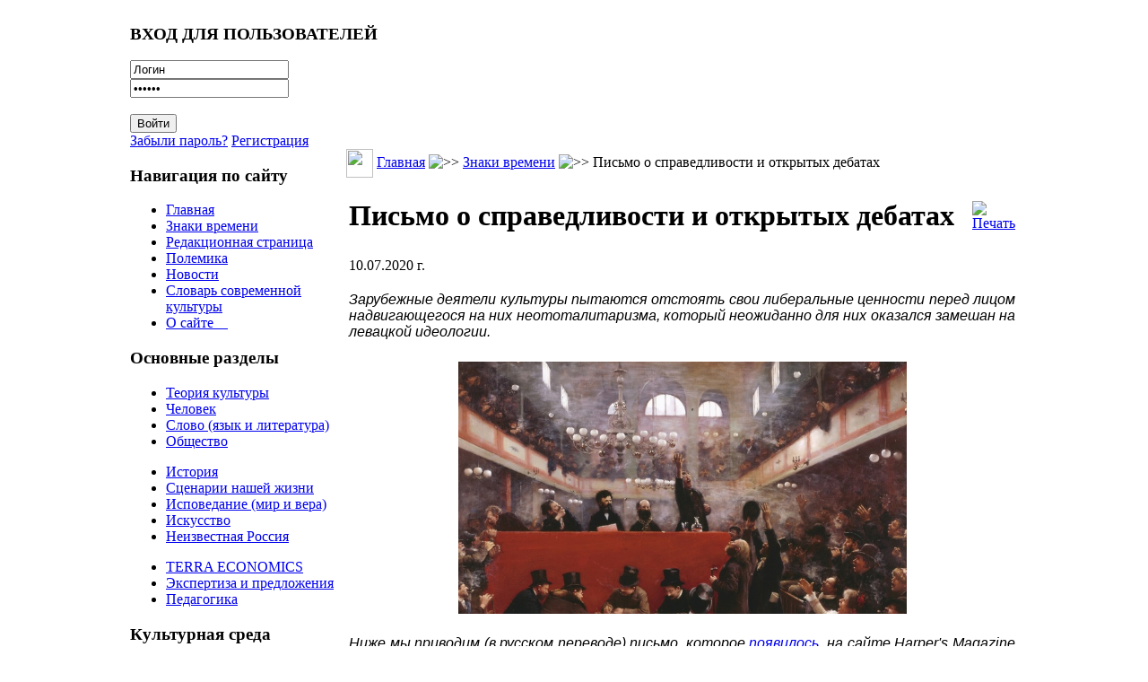

--- FILE ---
content_type: text/html; charset=WINDOWS-1251
request_url: https://culturolog.ru/content/view/3875/20/
body_size: 12233
content:
<?xml version="1.0" encoding="windows-1251"?><!DOCTYPE html>
<html xmlns="http://www.w3.org/1999/xhtml">
<head>
<meta http-equiv="Content-Type" content="text/html; charset=windows-1251" />
<title>Зарубежные деятели культуры против неототалитаризма - КУЛЬТУРОЛОГ - теория культуры, культурология и философия современной культуры</title>
<meta name="description" content="Зарубежные деятели культуры пытаются отстоять свои либеральные ценности перед лицом надвигающегося на них неототалитаризма, который неожиданно для них оказался замешан на левацкой идеологии." />
<meta name="keywords" content=" Деградация" />
<meta name="title" content="Письмо о справедливости и открытых дебатах" />
<meta name="author" content="Redaktor" />
<meta name="Generator" content="Joostina - Авторские права &amp;copy; 2008 Joostina Team. Все права защищены." />
<link href="https://culturolog.ru/components/com_jcomments/tpl/default/style.css?v=10" rel="stylesheet" type="text/css" />
<script src="https://culturolog.ru/components/com_jcomments/js/jcomments-v2.1.js?v=2" type="text/javascript"></script>
<script src="https://culturolog.ru/components/com_jcomments/libraries/joomlatune/ajax.js" type="text/javascript"></script>
<link href="https://culturolog.ru/mambots/content/cptags.css" rel="stylesheet" type="text/css" />
<link rel="alternate" type="application/rss+xml" title="Письмо о справедливости и открытых дебатах" href="https://culturolog.ru/index2.php?option=com_jcomments&amp;task=rss&amp;object_id=3875&amp;object_group=com_content&amp;no_html=1" />
<base href="https://culturolog.ru/" />
<meta name="referrer" content="no-referrer" />
<link href="/templates/newline/css.css?r=r4" rel="stylesheet" type="text/css" />
<script src="https://code.jquery.com/jquery-2.2.4.min.js" integrity="sha256-BbhdlvQf/xTY9gja0Dq3HiwQF8LaCRTXxZKRutelT44=" crossorigin="anonymous"></script>
<script>
$(document).ready(function() {
	var left = $('td.class200');
	if (left.length) {
		if ($('body').width() < 980) {
			$('#main').append(left.html());
		}
	}
});
</script>
</head>
<body>
<table width="990" border="0" cellpadding="0" cellspacing="0" align="center">
<tr>
<td colspan="3">
<div class="header" style="background-image: url(/templates/newline/images/hdr01.jpg);">
<a href="/" class="logo"></a>
		<div class="moduletable">
			<h3>ВХОД ДЛЯ ПОЛЬЗОВАТЕЛЕЙ</h3>
<div class="form_pretext"></div>        <form action="https://culturolog.ru/" method="post" name="login">
            <div class="login_form">
            <input type="text" name="username" id="mod_login_username"  class="inputbox" alt="username" value="Логин" onblur="if(this.value=='') this.value='Логин';" onfocus="if(this.value=='Логин') this.value='';" /><br />
            <input type="password" id="mod_login_password" name="passwd" class="inputbox" alt="password" value="Пароль" onblur="if(this.value=='') this.value='Пароль';" onfocus="if(this.value=='Пароль') this.value='';" /><br />
            <br />
            <input type="submit" name="Submit" class="button" id="login_button" value="Войти" /> <br />
            <a class="ml_login" href="https://culturolog.ru/component/option,com_registration/task,lostPassword/">Забыли пароль?</a> <a class="ml_login" href="https://culturolog.ru/component/option,com_juser/task,UserRegistration/">Регистрация</a>       </div>
     <div class="form_posttext"></div>	<input type="hidden" name="option" value="login" />
	<input type="hidden" name="op2" value="login" />
	<input type="hidden" name="lang" value="russian" />
	<input type="hidden" name="return" value="https://culturolog.ru/content/view/3875/20/" />
	<input type="hidden" name="message" value="0" />
	<input type="hidden" name="force_session" value="1" />
	<input type="hidden" name="jcdad686a1ca70dc50d028d51c8631391" value="1" />
	</form>
		</div>
</div>
</td>
</tr>
<tr>
<td width=241 valign="top" class="left">
		<div class="moduletable">
			<h3>Навигация по сайту</h3>
<ul class="menulist"><li><a href="https://culturolog.ru/" title="Главная" class="mainlevel" >Главная</a></li><li><a href="https://culturolog.ru/content/blogcategory/12/20/" title="Знаки времени" class="mainlevel" id="active_menu">Знаки времени</a></li><li><a href="https://culturolog.ru/content/blogcategory/2/2/" title="Редакционная страница" class="mainlevel" >Редакционная страница</a></li><li><a href="https://culturolog.ru/content/blogcategory/8/23/" title="Полемика" class="mainlevel" >Полемика</a></li><li><a href="https://culturolog.ru/content/blogcategory/11/31/" title="Новости" class="mainlevel" >Новости</a></li><li><a href="https://culturolog.ru/content/section/10/32/" title="Словарь современной культуры" class="mainlevel" >Словарь современной культуры</a></li><li><a href="https://culturolog.ru/content/view/2942/61/" title="О сайте Культуролог" class="mainlevel" > О сайте    </a></li></ul>		</div>
		<div class="moduletable">
			<h3>Основные разделы</h3>
<ul class="menulist"><li style="display:none;" ><a href="https://culturolog.ru/" title="Главная" class="mainlevel" >Главная</a></li><li><a href="https://culturolog.ru/content/blogsection/1/6/" title="Теория культуры" class="mainlevel" >Теория культуры</a></li><li><a href="https://culturolog.ru/content/blogsection/3/5/" title="Человек" class="mainlevel" >Человек</a></li><li><a href="https://culturolog.ru/content/blogsection/2/8/" title="Слово - язык и литература" class="mainlevel" >Слово (язык и литература)</a></li><li><a href="https://culturolog.ru/content/blogsection/4/7/" title="Общество" class="mainlevel" >Общество</a></li></ul><ul class="menulist"><li><a href="https://culturolog.ru/content/blogsection/16/54/" title="История - семантически значимые моменты" class="mainlevel" >История</a></li><li><a href="https://culturolog.ru/content/blogsection/8/9/" title="Сценарии нашей жизни" class="mainlevel" >Сценарии нашей жизни</a></li><li><a href="https://culturolog.ru/content/blogsection/6/10/" title="Исповедание: мир и вера" class="mainlevel" >Исповедание (мир и вера)</a></li><li><a href="https://culturolog.ru/content/blogsection/7/11/" title="Искусство - культурология жанров" class="mainlevel" >Искусство</a></li><li><a href="https://culturolog.ru/content/blogsection/9/12/" title="Неизвестная Россия" class="mainlevel" >Неизвестная Россия</a></li></ul><ul class="menulist"><li><a href="https://culturolog.ru/content/blogsection/5/13/" title="TERRA ECONOMICS: статьи об экономике" class="mainlevel" >TERRA ECONOMICS</a></li><li><a href="https://culturolog.ru/content/blogsection/14/46/" title="Экспертиза и  законодательные предложения" class="mainlevel" >Экспертиза и предложения</a></li><li><a href="https://culturolog.ru/content/blogsection/17/57/" title="Педагогика" class="mainlevel" >Педагогика</a></li></ul>		</div>
		<div class="moduletable">
			<h3>Культурная среда</h3>
<ul class="menulist"><li><a href="https://culturolog.ru/component/option,com_weblinks/Itemid,14/" title="Библиотека ссылок" class="mainlevel" >Ссылки по культурологии</a></li><li><a href="https://culturolog.ru/component/option,com_adsmanager/page,show_all/Itemid,17/" title="Библиотека сайта Культуролог: книги по культурологии и культуре" class="mainlevel" >Библиотека КУЛЬТУРОЛОГА</a></li><li><a href="https://culturolog.ru/component/option,com_xdir/Itemid,38/" title="Список доброкачественной литературы" class="mainlevel" >Список доброкачественной литературы</a></li><li><a href="https://culturolog.ru/content/view/763/20/" title="Фильмы для просмотра в семейном кругу с детьми" class="mainlevel" >Безопасные фильмы</a></li><li><a href="https://culturolog.ru/content/view/2600/20/" title="Мультфильмы 21-го века, которые можно безбоязненно показывать детям" class="mainlevel" >Лучшие мультфильмы (XXI век)</a></li><li><a href="https://culturolog.ru/content/view/2875/20/" title="Виртуальная арт-галерея сайта Культуролог" class="mainlevel" >Постсоветская живопись. Лучшее за 1990-2010-е гг.</a></li></ul>		</div>
		<div class="moduletable">
			<h3>Коммуникации</h3>
<ul class="menulist"><li><a href="https://culturolog.ru/content/view/6/20/" title="Тем, кто хочет нам помочь" class="mainlevel" >Тем, кто хочет нам помочь</a></li><li><a href="https://culturolog.ru/component/option,com_contact/task,view/contact_id,1/Itemid,27/" title="Обратная связь" class="mainlevel" >Обратная связь</a></li><li><a href="https://culturolog.ru/content/view/7/29/" title="Контакты" class="mainlevel" >Контакты</a></li><li><a href="https://culturolog.ru/content/view/5/25/" title="Дружественные ресурсы" class="mainlevel" >Дружественные ресурсы</a></li><li><a href="https://culturolog.ru/content/view/140/20/" title="Обмен ссылками" class="mainlevel" >Обмен ссылками</a></li><li><a href="https://culturolog.ru/component/option,com_xmap/Itemid,40/" title="Карта сайта" class="mainlevel" >Карта сайта</a></li></ul>		</div>
		<div class="moduletable">
			<h3>Поиск по сайту</h3>

<form action="index.php?option=com_search" method="get">
	<div class="search">
	Поиск по словам<br>
	<input name="searchword" style="width: 130px;" id="mod_search_searchword" maxlength="100" alt="search" class="inputbox" type="text" size="20" value="Поиск"  onblur="if(this.value=='') this.value='Поиск';" onfocus="if(this.value=='Поиск') this.value='';" />&nbsp;<input type="submit" value="Поиск" class="button"/></div>
	<input type="hidden" name="option" value="com_search" />
	<input type="hidden" name="Itemid" value="" />

<div class="search"><input type='hidden' name='current' id='current'>
	Поиск по содержанию<br><select name="tag" id="tag" style="width: 130px;" class="inputbox" onchange="document.getElementById('current').value=this.value;">
	<option value="0"> - содержание - </option>
	<option value=7>Абсурд</option>
<option value=8>Авангард и актуальное искусство</option>
<option value=11>Альтернативная история</option>
<option value=13>Американская архитектура</option>
<option value=14>Американская культура</option>
<option value=15>Американская литература</option>
<option value=16>Американская нация</option>
<option value=17>Американская цивилизация</option>
<option value=20>Антиутопия</option>
<option value=368>Архитектура</option>
<option value=23>Атеизм и антихристианство</option>
<option value=26>Бедность</option>
<option value=27>Безумие</option>
<option value=391>Беларусь</option>
<option value=28>Белинский </option>
<option value=30>Богатство</option>
<option value=34>Бунт </option>
<option value=377>Быт</option>
<option value=37>Великая Отечественная война</option>
<option value=38>Вещь в культуре</option>
<option value=40>Виртуальный мир</option>
<option value=43>Власть</option>
<option value=48>Вызов</option>
<option value=49>Высокая культура</option>
<option value=50>Гей-движение</option>
<option value=51>Геополитика</option>
<option value=392>Гигиеническая культура</option>
<option value=53>Глобализация</option>
<option value=54>Глобальное общество</option>
<option value=57>Гоголь</option>
<option value=58>Голодомор</option>
<option value=60>Гомосексуализм</option>
<option value=369>Город</option>
<option value=62>Государство</option>
<option value=5>Графика</option>
<option value=64>Грех</option>
<option value=372>Греция</option>
<option value=65>Дарвин</option>
<option value=67>Деградация</option>
<option value=68>Деиндустриализация </option>
<option value=70>Демография</option>
<option value=71>Демократия</option>
<option value=72>Деньги </option>
<option value=74>Деревня</option>
<option value=76>Дети и детство </option>
<option value=77>Дехристианизация</option>
<option value=78>Доверие</option>
<option value=80>Достоевский</option>
<option value=81>Духовный мир</option>
<option value=82>Европа</option>
<option value=83>Европейская культура</option>
<option value=87>Женщина</option>
<option value=4>Живопись</option>
<option value=88>Животные в культуре</option>
<option value=89>Законодательство</option>
<option value=90>Запад и Россия</option>
<option value=92>Здоровье</option>
<option value=94>Знание</option>
<option value=410>Игра</option>
<option value=97>Идеологии</option>
<option value=102>Иллюзии</option>
<option value=103>Имитация</option>
<option value=108>Индивидуализм и атомизация человечества</option>
<option value=110>Индустриальное общество</option>
<option value=111>Индустрия культуры</option>
<option value=113>Интеллигенция</option>
<option value=114>Информационное общество</option>
<option value=116>Иоанн Грозный</option>
<option value=118>Иррационализм</option>
<option value=119>Ислам</option>
<option value=120>История</option>
<option value=366>Канада</option>
<option value=123>Капитализм</option>
<option value=125>Карнавальная культура</option>
<option value=126>Кафка</option>
<option value=127>Кино</option>
<option value=128>Китай</option>
<option value=130>Книги</option>
<option value=132>Комикс</option>
<option value=133>Коммерциализация</option>
<option value=134>Коммунистическая идея</option>
<option value=135>Компьютерные игры</option>
<option value=137>Консерватизм</option>
<option value=139>Конфликт детей и отцов</option>
<option value=141>Коррупция</option>
<option value=383>Космизм</option>
<option value=142>Креационизм</option>
<option value=143>Кризис ценностей</option>
<option value=145>Культура</option>
<option value=401>Культурное наследие</option>
<option value=3>Культурология</option>
<option value=146>Лейбниц</option>
<option value=408>Либерализм</option>
<option value=149>Литература</option>
<option value=398>Лихачев </option>
<option value=150>Личность</option>
<option value=399>Ломоносов</option>
<option value=154>Любовь</option>
<option value=155>Лютер</option>
<option value=156>Магизм</option>
<option value=158>Манипуляции и провокации</option>
<option value=160>Массовая культура</option>
<option value=161>Материнство</option>
<option value=162>Матерщина</option>
<option value=163>Матриархат</option>
<option value=164>Межличностная коммуникация</option>
<option value=167>Мировоззрение</option>
<option value=168>Миф</option>
<option value=170>Мода</option>
<option value=172>Монастыри</option>
<option value=173>Мораль</option>
<option value=406>Москва</option>
<option value=174>Музеи</option>
<option value=175>Музыка</option>
<option value=378>Мультипликация</option>
<option value=176>Наркомания</option>
<option value=177>Народ</option>
<option value=178>Народная культура</option>
<option value=179>Насилие</option>
<option value=180>Натюрморт</option>
<option value=181>Наука</option>
<option value=182>Национальная идентичность</option>
<option value=183>Национальная идея</option>
<option value=185>Национальная культура</option>
<option value=96>Неототалитаризм</option>
<option value=186>Нигилизм</option>
<option value=187>Никон</option>
<option value=188>Ницше</option>
<option value=189>Новая мифология</option>
<option value=190>Новизна</option>
<option value=193>Нравственность</option>
<option value=393>Ньютон</option>
<option value=194>Образование</option>
<option value=195>Общественное мнение</option>
<option value=196>Общественные институты</option>
<option value=198>Общество</option>
<option value=199>Одежда</option>
<option value=200>Одиночество</option>
<option value=203>Памятники</option>
<option value=204>Пассионарность</option>
<option value=205>Патриархальность</option>
<option value=206>Патриотизм</option>
<option value=208>Песенная культура</option>
<option value=210>Петр I</option>
<option value=211>Победа</option>
<option value=409>Подвиг</option>
<option value=212>Политические партии</option>
<option value=213>Политический рынок</option>
<option value=214>Половое воспитание</option>
<option value=374>Посткультура</option>
<option value=218>Постмодернизм</option>
<option value=219>Потребление</option>
<option value=379>Пошлость</option>
<option value=220>Поэзия</option>
<option value=222>Права человека</option>
<option value=223>Православная цивилизация</option>
<option value=224>Православное мировоззрение</option>
<option value=225>Праздники</option>
<option value=227>Престиж</option>
<option value=228>Преступность</option>
<option value=229>Природа в культуре</option>
<option value=234>Прогресс, развитие</option>
<option value=238>Прошлое в культуре</option>
<option value=240>Психология</option>
<option value=242>Пушкин </option>
<option value=400>Распад сознания и культуры</option>
<option value=245>Распад СССР</option>
<option value=246>Рациональность</option>
<option value=248>Революционность</option>
<option value=249>Реклама</option>
<option value=250>Религия и религ.сознание</option>
<option value=251>Реформация</option>
<option value=253>Россия</option>
<option value=254>Ругань</option>
<option value=255>Русская культура</option>
<option value=256>Русский народ</option>
<option value=257>Рыночная экономика</option>
<option value=258>Самоубийство</option>
<option value=259>Сартр</option>
<option value=260>Свобода</option>
<option value=371>Север</option>
<option value=261>Сексуальная революция</option>
<option value=262>Сексуальность</option>
<option value=263>Сектантское сознание</option>
<option value=264>Семиотика</option>
<option value=265>Семья</option>
<option value=268>Символы </option>
<option value=270>Сказки</option>
<option value=271>Скандал </option>
<option value=273>Скульптура</option>
<option value=274>Слово и слова</option>
<option value=276>Смерть</option>
<option value=277>Смех</option>
<option value=278>Смешение контекстов и профанация</option>
<option value=279>СМИ (Масс-медиа)</option>
<option value=280>Смысл</option>
<option value=281>Смысл жизни</option>
<option value=282>Смысл истории</option>
<option value=286>Советская экономика</option>
<option value=287>Современная культура</option>
<option value=288>Современная экономика</option>
<option value=405>Социализм</option>
<option value=291>Спорт</option>
<option value=381>Сталин</option>
<option value=292>Страх</option>
<option value=293>Субкультура</option>
<option value=294>Счастье</option>
<option value=295>США</option>
<option value=296>Табу и запреты</option>
<option value=298>Татуировка</option>
<option value=299>Творчество</option>
<option value=389>Театр</option>
<option value=300>Телевидение</option>
<option value=304>Теория заговора</option>
<option value=305>Теория культуры</option>
<option value=306>Терроризм</option>
<option value=307>Техника и технологии</option>
<option value=373>Технократия</option>
<option value=308>Тойнби</option>
<option value=388>Тоталитаризм</option>
<option value=312>Традиция, понятие</option>
<option value=313>Третий Рим</option>
<option value=314>Туризм</option>
<option value=315>Тютчев </option>
<option value=370>Украина</option>
<option value=318>Урбанизация</option>
<option value=319>Успех </option>
<option value=321>Утопия</option>
<option value=323>Фатализм</option>
<option value=402>Феминизм</option>
<option value=380>Феноменология</option>
<option value=403>Философия</option>
<option value=325>Формы мышления и НЛП</option>
<option value=326>Фотографическое искусство</option>
<option value=327>Фрейд </option>
<option value=328>Футурология</option>
<option value=376>Цветаева</option>
<option value=333>Цензура</option>
<option value=334>Ценности</option>
<option value=387>Церковь</option>
<option value=335>Цивилизации</option>
<option value=338>Человек</option>
<option value=339>Честертон </option>
<option value=340>Чиновничество</option>
<option value=342>Школа</option>
<option value=344>Эволюционизм</option>
<option value=345>Эвтаназия</option>
<option value=351>Экономика России</option>
<option value=353>Экономический кризис</option>
<option value=404>Электронный колпак</option>
<option value=355>Элита</option>
<option value=357>Эмоциональность </option>
<option value=359>Эпистолярный жанр</option>
<option value=360>Эстетика</option>
<option value=362>Эффективность</option>
<option value=363>Ювенальная юстиция</option>
<option value=364>Язык</option>
<option value=365>Япония</option>
</select> 
	<input type='button' value='Поиск' onclick='location.replace("index.php?option=com_customproperties&amp;task=tag&amp;tagId=" +document.getElementById("current").value+"&amp;Itemid=20");'><br></div></form>		</div>
		<div class="moduletable">
			<h3>Подпишитесь на обновления</h3>
<div class="syndicate">
			<a class="Yandex" href="https://culturolog.ru/component/option,com_rss/feed,Yandex/no_html,1/" title="Yandex RSS"><img src="https://culturolog.ru/images/M_images/yandex_rss.png"  alt="Yandex RSS" id="Yandex" name="Yandex" align="middle" border="0" /></a>
	   
		<a class="RSS20" href="https://culturolog.ru/component/option,com_rss/feed,RSS2.0/no_html,1/" title="RSS 2.0"><img src="https://culturolog.ru/images/M_images/rss20.png"  alt="RSS 2.0" id="RSS20" name="RSS20" align="middle" border="0" /></a>
	   
</div>
		</div>
		<div class="moduletable">
			<h3>Авторизация</h3>
	<form action="https://culturolog.ru/" method="post" name="login" >
	<b>Зарегистрируйтесь</b>, чтобы получать рассылку с новыми публикациями и иметь возможность оставлять комментарии к статьям.<br /><br>	
	<table width="100%" border="0" cellspacing="0" cellpadding="0" align="center">
	<tr>
		<td>
			<label for="mod_login_username">
				Пользователь			</label>
			<br />
			<input name="username" id="mod_login_username" type="text" class="inputbox" alt="username" />
			<br />
			<label for="mod_login_password">
				Пароль			</label>
			<br />
			<input type="password" id="mod_login_password" name="passwd" class="inputbox" alt="password" />
			<br />
			<input type="checkbox" name="remember" id="mod_login_remember" class="inputbox" value="yes" alt="Remember Me" />
			<label for="mod_login_remember">
				Запомнить			</label>
			<br />
			<input type="submit" name="Submit" class="button" value="Войти" />
		</td>
	</tr>
	<tr>
		<td>
			<a href="https://culturolog.ru/component/option,com_registration/task,lostPassword/">
				Забыли пароль?</a>
		</td>
	</tr>
			<tr>
			<td>
				Ещё не зарегистрированы?				<a href="https://culturolog.ru/component/option,com_juser/task,UserRegistration/">
					Регистрация</a>
			</td>
		</tr>
			</table>
	
	<input type="hidden" name="option" value="login" />
	<input type="hidden" name="op2" value="login" />
	<input type="hidden" name="lang" value="russian" />
	<input type="hidden" name="return" value="https://culturolog.ru/content/view/3875/20/" />
	<input type="hidden" name="message" value="0" />
	<input type="hidden" name="force_session" value="1" />
	<input type="hidden" name="jcdad686a1ca70dc50d028d51c8631391" value="1" />
	</form>
			</div>
		<div class="moduletable">
			<h3>Опрос</h3>
		</div>
		<div class="moduletable">
<ul class="menulist"></ul>		</div>
		<div class="moduletable">
<table align="center">
	<tbody>
		<tr>
			<td>
			<img src="http://culturolog.ru//images/stories/kartinka.jpg" alt="Сайт Культуролог - культура, символы, смыслы" title="Сайт Культуролог - культура, символы, смыслы" style="float: left; margin: 5px; width: 170px; height: 270px" height="270" width="170" /></td>
		</tr>
	</tbody>
</table>
<p>
<span style="font-size: 12pt; color: #800000">Вы находитесь на сайте <b>Культуролог</b>, посвященном культуре вообще и современной культуре в частности. </span><br />
<br />
<span style="font-size: 12pt; color: #800000"><br />
<b>Культуролог</b> предназначен для тех, кому интересны:<br />
<br />
теория культуры; <br />
философия культуры;<br />
культурология;<br />
смыслы окружающей нас<br />
реальности. </span>
</p>
<center><a href="http://kulturolog-ia.livejournal.com//" rel="nofollow" target="_self"><img src="http://culturolog.ru/images/lj.jpg" style="width: 62px; height: 42px" border="0" height="73" width="112" />Культуролог в ЖЖ </a></center><center>&nbsp;</center><center><br />
</center>&nbsp;&nbsp;
<center><a href="https://vk.com/culturolog_ru/" rel="nofollow" target="_self"><img src="https://culturolog.ru//images/stories/2024/vk.jpg" style="height: 42px" border="0" />Культуролог в ВК</a></center><center>&nbsp;</center><center>&nbsp;</center><center><br />
</center>&nbsp;&nbsp;
		</div>
</td>
<td valign="top">
              <table width="100%" border="0" cellpadding="0" cellspacing="0" align="center">
              <tr><td>
              <div class="left">
				<img src="/templates/newline/images/010.jpg" width=30 height=32 border=0 align="absmiddle">
				<span class="pathway"><a href="https://culturolog.ru" class="pathway" title="Главная">Главная</a> <img src="https://culturolog.ru/images/M_images/arrow.png" alt=">>" /> <a href="https://culturolog.ru/content/blogcategory/12/20/" class="pathway" title="Знаки времени">Знаки времени</a> <img src="https://culturolog.ru/images/M_images/arrow.png" alt=">>" /> Письмо о справедливости и открытых дебатах </span>              </div>
              <div class="text" id='main'><div style="height: 0;position: absolute;overflow: hidden;width: 0"></div><table class="iccon contentpaneopen"><tr><td class="contentheading" width="100%"><h1>Письмо о справедливости и открытых дебатах</h1></td><td align="right" width="100%" class="buttonheading"><noindex><a href="#" target="_blank" onclick="window.open('https://culturolog.ru/index2.php?option=com_content&amp;task=view&amp;id=3875&amp;pop=1&amp;page=0&amp;Itemid=20','win2','status=no,toolbar=no,scrollbars=yes,titlebar=no,menubar=no,resizable=yes,width=640,height=480,directories=no,location=no'); return false;" title="Печать"><img src="https://culturolog.ru/images/M_images/printButton.png"alt="Печать" id="print" name="print" align="middle" border="0" /></a></noindex></td></tr></table><table class="contentpaneopen"><tr><td valign="top" colspan="2" class="createdate 22"><span class="date">10.07.2020 г.</span></td></tr><tr><td valign="top" colspan="2"><p style="text-align: justify"><span style="font-size: 12pt; font-family: helvetica"><i>Зарубежные деятели культуры пытаются отстоять свои либеральные ценности перед лицом надвигающегося на них неототалитаризма, который неожиданно для них оказался замешан на левацкой идеологии.&nbsp;</i></span></p><table align="center"><tbody><tr align="center"><td align="center"><img src="https://culturolog.ru//images/stories/2020/zal.jpg" style="float: left; margin: 5px; width: 500px; height: 281px" height="281" width="500" title="Жан Беро, Зал Граффард, 1884 (Картина отражает событие 1840 года - &laquo;Коммунистический банкет&raquo;)" alt="Жан Беро, Зал Граффард, 1884," /><br /><br /></td></tr></tbody></table><p style="text-align: justify"><span style="font-size: 12pt; font-family: helvetica"><i>Ниже мы приводим (в русском переводе) письмо, которое&nbsp;<a href="https://harpers.org/a-letter-on-justice-and-open-debate/" target="_self">появилось</a> &nbsp;на сайте&nbsp;Harper's Magazine (оно будет опубликовано в бумажной версии журнала только в ноябре).&nbsp;</i></span></p><p style="text-align: justify"><span style="font-size: 12pt; font-family: helvetica"><i>Среди подписантов:&nbsp; Джоан Роулинг (автор &quot;Гарри Поттера&quot;), философ Ноам Хомский (одно из крупнейших имён в лингвистике), Фрэнсис Фукуяма (прославившийся тезисом о конце истории, с которым, как ему теперь, наверно, стало понятно, он весьма поспешил), Маргарет Этвуд, известная не только как писательница, но и как феминистка, Гарри Каспаров, а также другие (всего 153 имени). Про большинство из них можно сказать, что они левых, &quot;прогрессивных&quot; (как это принято у них определять), а то&nbsp; даже и радикальных убеждений. Но левый неототалитаризм пугает и их.&nbsp;</i></span></p><p style="text-align: justify"><span style="font-size: 12pt; font-family: helvetica"><i>Вряд ли их письмо что-нибудь изменит, но, по крайней мере, они останутся честными перед самими собой. Либеральные свободы для них оказались действительными ценностями, за которые стоит вступиться, хотя это может весьма больно аукнуться. Некоторые из&nbsp; подписавшихся уже попробовали каток новой тотальной идеологии на собственной шкуре (например,&nbsp;бывший редактор the New York Review of Books&nbsp; Ян Бурума или штатный журналист The New Yorker и бывший декан Колумбийской школы журналистики Николас Леманн).</i></span></p><p style="text-align: justify">&nbsp;</p><h2 style="text-align: justify"><span style="font-size: 12pt; font-family: helvetica">Письмо о справедливости и открытых дебатах&nbsp;&nbsp;</span></h2><p>&nbsp;</p><p style="text-align: justify; margin-top: 0cm; background-image: initial; background-position: initial; background-size: initial; background-repeat: initial; background-attachment: initial; background-origin: initial; background-clip: initial"><span style="font-size: medium; font-family: helvetica; color: #020202">Нашикультурные институции переживают критический момент.&nbsp;Мощные выступления зарасовую и социальную справедливость приводят к запоздалым требованиям реформыполиции, а также к нарастанию призывов обеспечить большее равенство и интеграциюв нашем обществе, не в последнюю очередь в сфере высшего образования,журналистики, благотворительности и искусства.&nbsp;Но этот долг, который мыдолжны заплатить, также работает на усиление нового набора моральных установоки политических обязательств, которые, как правило, ослабляют наши нормыоткрытых дебатов и терпимости к различиям в пользу идеологическогосоответствия.&nbsp;Приветствуя первую тенденцию, мы поднимаем наши голосапротив второй.&nbsp;Антилиберализм набирает силу во всем мире и имеет мощногосоюзника в Дональде Трампе, который представляет реальную угрозудемократии.&nbsp;Но нельзя допустить, чтобы сопротивление этой угрозе превратилосьв новую догму или принуждение, на что уже ссылаются правые демагоги.&nbsp;Демократическаяинтеграция, к которой мы стремимся, может быть достигнута только в том случае,если мы выступим против нетерпимого климата, который налицо со всех сторон.</span></p><p style="text-align: justify; margin-top: 0cm; background-image: initial; background-position: initial; background-size: initial; background-repeat: initial; background-attachment: initial; background-origin: initial; background-clip: initial"><span style="font-size: medium; font-family: helvetica; color: #020202">Свободныйобмен информацией и идеями, эта жизненная основа либерального общества, скаждым днем &#8203;&#8203;становится все более ограниченным.&nbsp;В то время как мыпривыкли ожидать подобных действий от правых радикалов, в нашей культуре всешире распространяется цензура: нетерпимость к противоположным взглядам, мода напубличное осуждение и остракизм, а также тенденция растворять сложныеполитические вопросы в слепой моральной уверенности.&nbsp;Мы поддерживаемценность здравого и даже едкого обмена мнениями со всех сторон.&nbsp;Но сейчасслишком часто можно услышать призывы к быстрому и суровому возмездию в ответ навысказывания и мысли, которые можно посчитать </span><span style="font-size: medium; font-family: helvetica">неправильными.&nbsp;</span><span style="font-size: medium; font-family: helvetica; color: #020202">Ещеболее тревожным является то, что институциональные лидеры, действуя из-запанической боязни ущерба, применяют поспешные и несоразмерные наказания вместо проведенияобдуманных реформ.&nbsp;Редакторы увольняются из-за выхода спорных статей;&nbsp;книгиизымаются из-за предполагаемой недостоверности;&nbsp;журналистам запрещаетсяписать на определенные темы; исследуется, какую литературупрофессора цитируют в аудиториях;&nbsp;исследователя увольняют зараспространение рецензируемого академического исследования;&nbsp;руководителейорганизаций вынуждают уйти, что порой просто является досадной ошибкой.&nbsp;Какимибы ни были основания для каждого конкретного инцидента, результатом сталонеуклонное сужение границ того, что можно сказать без угрозы расправы.&nbsp;Мы ужерасплачиваемся за рост нежелания рисковать среди писателей, художников ижурналистов, которые опасаются лишиться средств к существованию, если ониотступят от консенсуса или даже просто не проявят достаточного усердия всогласии.&nbsp;</span></p><p style="text-align: justify; margin-top: 0cm; background-image: initial; background-position: initial; background-size: initial; background-repeat: initial; background-attachment: initial; background-origin: initial; background-clip: initial"><span style="font-size: medium; font-family: helvetica; color: #020202"></span><span style="font-size: medium; font-family: helvetica; color: #020202">Этаудушающая атмосфера в конечном итоге нанесет ущерб самым жизненно важным основаниямсовременности.&nbsp;Ограничение дискуссии, независимо от того, кем ононасаждается &ndash; репрессивным правительством или нетерпимым обществом, неизменнонаносит ущерб тем, кто лишен власти, и делает всех менее способными кдемократическому участию.&nbsp;Путь к победе над плохими идеями &ndash; эторазоблачение, спор и убеждение, а не попытки заткнуть рот или изгнать прочь ихносителей.&nbsp;Мы отказываемся от всякого ложного выбора между справедливостьюи свободой, которые не могут существовать друг без друга.&nbsp;Как писателям,нам нужна культура, которая оставляет нам место для экспериментов, рисков идаже ошибок.&nbsp;Нам необходимо сохранить возможность добросовестныхразногласий без тяжелых профессиональных последствий.&nbsp;Если мы не будемзащищать то, от чего зависит наша работа, мы не должны ожидать, что публика илигосударство будут ее защищать.</span><span style="font-size: medium; font-family: helvetica">&nbsp;</span></p><div class="cp_tags"><p>Теги:&nbsp;&nbsp;<a href="https://culturolog.ru/component/option,com_customproperties/task,tag/tagId,67/Itemid,20/" class="cp_tag">Деградация</a>&nbsp;&nbsp;<a href="https://culturolog.ru/component/option,com_customproperties/task,tag/tagId,71/Itemid,20/" class="cp_tag">Демократия</a>&nbsp;&nbsp;<a href="https://culturolog.ru/component/option,com_customproperties/task,tag/tagId,97/Itemid,20/" class="cp_tag">Идеологии</a>&nbsp;&nbsp;<a href="https://culturolog.ru/component/option,com_customproperties/task,tag/tagId,96/Itemid,20/" class="cp_tag">Неототалитаризм</a>&nbsp;&nbsp;<a href="https://culturolog.ru/component/option,com_customproperties/task,tag/tagId,195/Itemid,20/" class="cp_tag">Общественное мнение</a>&nbsp;&nbsp;<a href="https://culturolog.ru/component/option,com_customproperties/task,tag/tagId,198/Itemid,20/" class="cp_tag">Общество</a>&nbsp;&nbsp;<a href="https://culturolog.ru/component/option,com_customproperties/task,tag/tagId,260/Itemid,20/" class="cp_tag">Свобода</a></div></td></tr><tr><td valign="top" colspan="2" class="createdate 44"><br><!--'20--><span class="date" style="display: block; text-align: right; float: right;"><a href="/index.php?option=com_content&task=view&id=3875&Itemid=20#">Наверх</a></span><span class="date" style="display: block; text-align: left; float: left;"><div class="back_button"><a href='javascript:history.go(-1)'>Вернуться</a></div></span></td></tr></table><span class="article_seperator">&nbsp;</span><!--noindex--><div style="width: 100%; text-align: right;"><script type="text/javascript" src="//yandex.st/share/share.js" charset="utf-8"></script><div class="yashare-auto-init" data-yashareL10n="ru" data-yashareType="none" data-yashareQuickServices="yaru,vkontakte,facebook,twitter,odnoklassniki,moimir,lj,moikrug"></div></div><!--/noindex--><script type="text/javascript">var jcomments=new JComments(3875, 'com_content','https://culturolog.ru/index2.php?option=com_jcomments&amp;no_html=1&amp;Itemid=20');jcomments.setList('comments-list');</script><div id="jc"><div id="comments"></div><a id="addcomments" href="#addcomments"></a><p class="message"><b>Вы можете добавить комментарий к данному материалу, если <a href="http://culturolog.ru/index.php?option=com_juser&task=UserRegistration">зарегистрируетесь</a>. Если Вы уже регистрировались на нашем сайте, пожалуйста, авторизуйтесь.<b></p><div id="comments-footer" align="center"><a href="http://www.joomlatune.ru" rel="nofollow" title="JComments" target="_blank">JComments</a></div><script type="text/javascript">jcomments.setAntiCache(1,0,0);</script></div>			  <br><div class="navi">		<div class="moduletable">
<br />
&nbsp;&nbsp;&nbsp;&nbsp;&nbsp;&nbsp;&nbsp;Поддержите нас:
<center>
<iframe src="https://yoomoney.ru/quickpay/shop-widget?writer=seller&amp;targets=%D0%9F%D0%BE%D0%BC%D0%BE%D1%89%D1%8C%20%D0%BF%D1%80%D0%BE%D0%B5%D0%BA%D1%82%D1%83%20%D0%9A%D1%83%D0%BB%D1%8C%D1%82%D1%83%D1%80%D0%BE%D0%BB%D0%BE%D0%B3&amp;targets-hint=&amp;default-sum=100&amp;button-text=11&amp;hint=&amp;successURL=&amp;quickpay=shop&amp;account=41001508409863" width="423" height="222" frameborder="0" allowtransparency="true" scrolling="no"></iframe>
</center>
		</div>
</div>
			  </div>

	      </td></tr>
              </table>
</td>

</tr>
</table>
<hr width=900 align="center">
<table width="990" border="0" cellpadding="0" cellspacing="0" align="center">
<tr><td width=241 valign="top"><div class="copy">2010 &copy; Культуролог<br />
Все права защищены
</div></td>
<td width=749 valign="top">
<!-- begin of Top100 code -->
<script id="top100Counter" type="text/javascript" src="https://cnt.rambler.ru/top100.jcn?2132774"></script>
<!-- end of Top100 code -->
</div>
<!-- Yandex.Metrika counter -->
<div style="display:none;"><script type="text/javascript">
(function(w, c) {
    (w[c] = w[c] || []).push(function() {
        try {
            w.yaCounter883069 = new Ya.Metrika(883069);
             yaCounter883069.clickmap(true);
             yaCounter883069.trackLinks(true);
        
        } catch(e) { }
    });
})(window, 'yandex_metrika_callbacks');
</script></div>
<script src="//mc.yandex.ru/metrika/watch.js" type="text/javascript" defer="defer"></script>
<noscript><div style="position:absolute"><img src="//mc.yandex.ru/watch/883069" alt="" /></div></noscript>
<!-- /Yandex.Metrika counter -->
<!-- goon html --><a href="http://goon.ru/" target="_top" title="Goon Каталог сайтов" rel="nofollow"><img src="http://goon.ru/be/goon88.gif" alt="Goon Каталог сайтов" title="Goon Каталог сайтов" border="0" height="31" width="88" /></a> <!-- /goon html --><a href="http://www.ytchebnik.ru/constitution/" target="_blank" rel="nofollow" style="display: inline-block; font-weight: bold; font-size: 9px; background: none right top no-repeat scroll #ffff00; margin: 5px 2px 0px; overflow: hidden; width: 88px; color: #6666ff; font-style: normal; font-family: Verdana, sans-serif; height: 31px; text-align: center; font-variant: normal; text-decoration: none; border: 1px solid #000000; padding: 0px">Образовательное учреждение</a>
</td>
</tr>
</table>
</body>
</html>